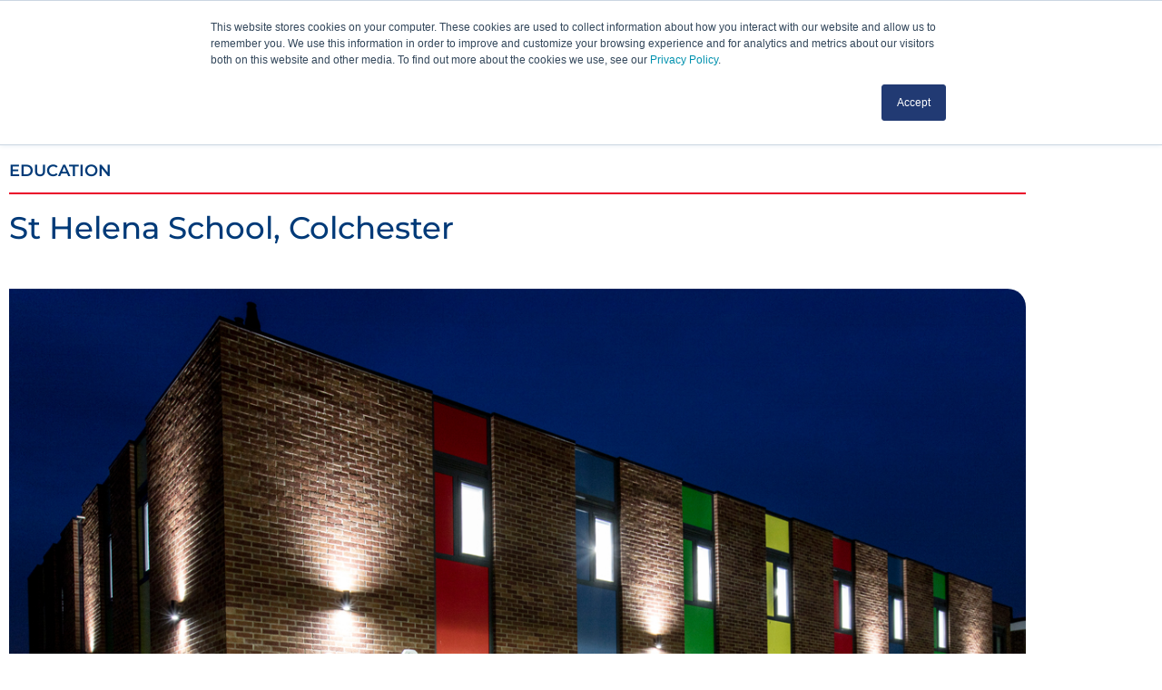

--- FILE ---
content_type: text/css
request_url: https://hcgroup.uk/wp-content/uploads/elementor/css/post-3317.css?ver=1769131793
body_size: 172
content:
.elementor-kit-3317{--e-global-color-primary:#003A78;--e-global-color-secondary:#76777A;--e-global-color-text:#54595F;--e-global-color-accent:#EA0029;--e-global-color-21a4ce95:#944E10;--e-global-color-503c7472:#CA003D;--e-global-color-526e4227:#000;--e-global-color-4a6fe6eb:#FFF;--e-global-typography-primary-font-family:"Montserrat";--e-global-typography-primary-font-weight:600;--e-global-typography-secondary-font-family:"Montserrat";--e-global-typography-secondary-font-weight:400;--e-global-typography-text-font-family:"Montserrat";--e-global-typography-text-font-weight:400;--e-global-typography-accent-font-family:"Montserrat";--e-global-typography-accent-font-weight:500;}.elementor-kit-3317 e-page-transition{background-color:#FFBC7D;}.elementor-kit-3317 h2{font-weight:500;}.elementor-kit-3317 h3{font-family:"Montserrat", Sans-serif;font-weight:500;}.elementor-kit-3317 h4{font-weight:500;}.elementor-section.elementor-section-boxed > .elementor-container{max-width:1140px;}.e-con{--container-max-width:1140px;}.elementor-widget:not(:last-child){margin-block-end:20px;}.elementor-element{--widgets-spacing:20px 20px;--widgets-spacing-row:20px;--widgets-spacing-column:20px;}{}h1.entry-title{display:var(--page-title-display);}.elementor-lightbox{background-color:#000000E6;--lightbox-ui-color:var( --e-global-color-4a6fe6eb );}@media(max-width:1024px){.elementor-section.elementor-section-boxed > .elementor-container{max-width:1024px;}.e-con{--container-max-width:1024px;}}@media(max-width:767px){.elementor-section.elementor-section-boxed > .elementor-container{max-width:767px;}.e-con{--container-max-width:767px;}}

--- FILE ---
content_type: text/css
request_url: https://hcgroup.uk/wp-content/uploads/elementor/css/post-22.css?ver=1769131793
body_size: 1758
content:
.elementor-22 .elementor-element.elementor-element-7114670 > .elementor-container > .elementor-column > .elementor-widget-wrap{align-content:center;align-items:center;}.elementor-22 .elementor-element.elementor-element-7114670:not(.elementor-motion-effects-element-type-background), .elementor-22 .elementor-element.elementor-element-7114670 > .elementor-motion-effects-container > .elementor-motion-effects-layer{background-color:#54595f;}.elementor-22 .elementor-element.elementor-element-7114670 > .elementor-container{min-height:30px;}.elementor-22 .elementor-element.elementor-element-7114670{transition:background 0.3s, border 0.3s, border-radius 0.3s, box-shadow 0.3s;}.elementor-22 .elementor-element.elementor-element-7114670 > .elementor-background-overlay{transition:background 0.3s, border-radius 0.3s, opacity 0.3s;}.elementor-bc-flex-widget .elementor-22 .elementor-element.elementor-element-7d3dd63.elementor-column .elementor-widget-wrap{align-items:center;}.elementor-22 .elementor-element.elementor-element-7d3dd63.elementor-column.elementor-element[data-element_type="column"] > .elementor-widget-wrap.elementor-element-populated{align-content:center;align-items:center;}.elementor-widget-icon-list .elementor-icon-list-item:not(:last-child):after{border-color:var( --e-global-color-text );}.elementor-widget-icon-list .elementor-icon-list-icon i{color:var( --e-global-color-primary );}.elementor-widget-icon-list .elementor-icon-list-icon svg{fill:var( --e-global-color-primary );}.elementor-widget-icon-list .elementor-icon-list-item > .elementor-icon-list-text, .elementor-widget-icon-list .elementor-icon-list-item > a{font-family:var( --e-global-typography-text-font-family ), Sans-serif;font-weight:var( --e-global-typography-text-font-weight );}.elementor-widget-icon-list .elementor-icon-list-text{color:var( --e-global-color-secondary );}.elementor-22 .elementor-element.elementor-element-52bc6af .elementor-icon-list-items:not(.elementor-inline-items) .elementor-icon-list-item:not(:last-child){padding-block-end:calc(30px/2);}.elementor-22 .elementor-element.elementor-element-52bc6af .elementor-icon-list-items:not(.elementor-inline-items) .elementor-icon-list-item:not(:first-child){margin-block-start:calc(30px/2);}.elementor-22 .elementor-element.elementor-element-52bc6af .elementor-icon-list-items.elementor-inline-items .elementor-icon-list-item{margin-inline:calc(30px/2);}.elementor-22 .elementor-element.elementor-element-52bc6af .elementor-icon-list-items.elementor-inline-items{margin-inline:calc(-30px/2);}.elementor-22 .elementor-element.elementor-element-52bc6af .elementor-icon-list-items.elementor-inline-items .elementor-icon-list-item:after{inset-inline-end:calc(-30px/2);}.elementor-22 .elementor-element.elementor-element-52bc6af .elementor-icon-list-item:not(:last-child):after{content:"";border-color:#ffffff;}.elementor-22 .elementor-element.elementor-element-52bc6af .elementor-icon-list-items:not(.elementor-inline-items) .elementor-icon-list-item:not(:last-child):after{border-block-start-style:solid;border-block-start-width:1px;}.elementor-22 .elementor-element.elementor-element-52bc6af .elementor-icon-list-items.elementor-inline-items .elementor-icon-list-item:not(:last-child):after{border-inline-start-style:solid;}.elementor-22 .elementor-element.elementor-element-52bc6af .elementor-inline-items .elementor-icon-list-item:not(:last-child):after{border-inline-start-width:1px;}.elementor-22 .elementor-element.elementor-element-52bc6af .elementor-icon-list-icon i{color:#ffffff;transition:color 0.3s;}.elementor-22 .elementor-element.elementor-element-52bc6af .elementor-icon-list-icon svg{fill:#ffffff;transition:fill 0.3s;}.elementor-22 .elementor-element.elementor-element-52bc6af .elementor-icon-list-item:hover .elementor-icon-list-icon i{color:#8c9091;}.elementor-22 .elementor-element.elementor-element-52bc6af .elementor-icon-list-item:hover .elementor-icon-list-icon svg{fill:#8c9091;}.elementor-22 .elementor-element.elementor-element-52bc6af{--e-icon-list-icon-size:18px;--icon-vertical-offset:0px;}.elementor-22 .elementor-element.elementor-element-52bc6af .elementor-icon-list-icon{padding-inline-end:6px;}.elementor-22 .elementor-element.elementor-element-52bc6af .elementor-icon-list-item > .elementor-icon-list-text, .elementor-22 .elementor-element.elementor-element-52bc6af .elementor-icon-list-item > a{font-weight:500;}.elementor-22 .elementor-element.elementor-element-52bc6af .elementor-icon-list-text{color:#ffffff;transition:color 0.3s;}.elementor-22 .elementor-element.elementor-element-52bc6af .elementor-icon-list-item:hover .elementor-icon-list-text{color:#8c9091;}.elementor-bc-flex-widget .elementor-22 .elementor-element.elementor-element-80db788.elementor-column .elementor-widget-wrap{align-items:center;}.elementor-22 .elementor-element.elementor-element-80db788.elementor-column.elementor-element[data-element_type="column"] > .elementor-widget-wrap.elementor-element-populated{align-content:center;align-items:center;}.elementor-22 .elementor-element.elementor-element-8976434 > .elementor-widget-container{padding:0px 10px 0px 0px;}.elementor-22 .elementor-element.elementor-element-8976434 .elementor-icon-list-items:not(.elementor-inline-items) .elementor-icon-list-item:not(:last-child){padding-block-end:calc(5px/2);}.elementor-22 .elementor-element.elementor-element-8976434 .elementor-icon-list-items:not(.elementor-inline-items) .elementor-icon-list-item:not(:first-child){margin-block-start:calc(5px/2);}.elementor-22 .elementor-element.elementor-element-8976434 .elementor-icon-list-items.elementor-inline-items .elementor-icon-list-item{margin-inline:calc(5px/2);}.elementor-22 .elementor-element.elementor-element-8976434 .elementor-icon-list-items.elementor-inline-items{margin-inline:calc(-5px/2);}.elementor-22 .elementor-element.elementor-element-8976434 .elementor-icon-list-items.elementor-inline-items .elementor-icon-list-item:after{inset-inline-end:calc(-5px/2);}.elementor-22 .elementor-element.elementor-element-8976434 .elementor-icon-list-icon i{color:#ffffff;transition:color 0.3s;}.elementor-22 .elementor-element.elementor-element-8976434 .elementor-icon-list-icon svg{fill:#ffffff;transition:fill 0.3s;}.elementor-22 .elementor-element.elementor-element-8976434 .elementor-icon-list-item:hover .elementor-icon-list-icon i{color:#8c9091;}.elementor-22 .elementor-element.elementor-element-8976434 .elementor-icon-list-item:hover .elementor-icon-list-icon svg{fill:#8c9091;}.elementor-22 .elementor-element.elementor-element-8976434{--e-icon-list-icon-size:18px;--icon-vertical-offset:0px;}.elementor-22 .elementor-element.elementor-element-8976434 .elementor-icon-list-icon{padding-inline-end:10px;}.elementor-22 .elementor-element.elementor-element-8976434 .elementor-icon-list-item > .elementor-icon-list-text, .elementor-22 .elementor-element.elementor-element-8976434 .elementor-icon-list-item > a{font-weight:500;}.elementor-22 .elementor-element.elementor-element-8976434 .elementor-icon-list-text{color:#ffffff;transition:color 0.3s;}.elementor-22 .elementor-element.elementor-element-8976434 .elementor-icon-list-item:hover .elementor-icon-list-text{color:#8c9091;}.elementor-bc-flex-widget .elementor-22 .elementor-element.elementor-element-9f11a0b.elementor-column .elementor-widget-wrap{align-items:center;}.elementor-22 .elementor-element.elementor-element-9f11a0b.elementor-column.elementor-element[data-element_type="column"] > .elementor-widget-wrap.elementor-element-populated{align-content:center;align-items:center;}.elementor-widget-search-form input[type="search"].elementor-search-form__input{font-family:var( --e-global-typography-text-font-family ), Sans-serif;font-weight:var( --e-global-typography-text-font-weight );}.elementor-widget-search-form .elementor-search-form__input,
					.elementor-widget-search-form .elementor-search-form__icon,
					.elementor-widget-search-form .elementor-lightbox .dialog-lightbox-close-button,
					.elementor-widget-search-form .elementor-lightbox .dialog-lightbox-close-button:hover,
					.elementor-widget-search-form.elementor-search-form--skin-full_screen input[type="search"].elementor-search-form__input{color:var( --e-global-color-text );fill:var( --e-global-color-text );}.elementor-widget-search-form .elementor-search-form__submit{font-family:var( --e-global-typography-text-font-family ), Sans-serif;font-weight:var( --e-global-typography-text-font-weight );background-color:var( --e-global-color-secondary );}.elementor-22 .elementor-element.elementor-element-adacc21 > .elementor-widget-container{margin:0px 0px 0px 0px;padding:5px 0px 5px 0px;}.elementor-22 .elementor-element.elementor-element-adacc21 .elementor-search-form__container{min-height:35px;}.elementor-22 .elementor-element.elementor-element-adacc21 .elementor-search-form__submit{min-width:35px;--e-search-form-submit-text-color:#54595f;background-color:#ffffff;}body:not(.rtl) .elementor-22 .elementor-element.elementor-element-adacc21 .elementor-search-form__icon{padding-left:calc(35px / 3);}body.rtl .elementor-22 .elementor-element.elementor-element-adacc21 .elementor-search-form__icon{padding-right:calc(35px / 3);}.elementor-22 .elementor-element.elementor-element-adacc21 .elementor-search-form__input, .elementor-22 .elementor-element.elementor-element-adacc21.elementor-search-form--button-type-text .elementor-search-form__submit{padding-left:calc(35px / 3);padding-right:calc(35px / 3);}.elementor-22 .elementor-element.elementor-element-adacc21 input[type="search"].elementor-search-form__input{font-size:14px;font-weight:400;}.elementor-22 .elementor-element.elementor-element-adacc21 .elementor-search-form__input,
					.elementor-22 .elementor-element.elementor-element-adacc21 .elementor-search-form__icon,
					.elementor-22 .elementor-element.elementor-element-adacc21 .elementor-lightbox .dialog-lightbox-close-button,
					.elementor-22 .elementor-element.elementor-element-adacc21 .elementor-lightbox .dialog-lightbox-close-button:hover,
					.elementor-22 .elementor-element.elementor-element-adacc21.elementor-search-form--skin-full_screen input[type="search"].elementor-search-form__input{color:#54595f;fill:#54595f;}.elementor-22 .elementor-element.elementor-element-adacc21:not(.elementor-search-form--skin-full_screen) .elementor-search-form__container{background-color:#ffffff;border-color:#ffffff;border-width:0px 0px 0px 0px;border-radius:3px;}.elementor-22 .elementor-element.elementor-element-adacc21.elementor-search-form--skin-full_screen input[type="search"].elementor-search-form__input{background-color:#ffffff;border-color:#ffffff;border-width:0px 0px 0px 0px;border-radius:3px;}.elementor-22 .elementor-element.elementor-element-50b605da > .elementor-container > .elementor-column > .elementor-widget-wrap{align-content:center;align-items:center;}.elementor-22 .elementor-element.elementor-element-50b605da:not(.elementor-motion-effects-element-type-background), .elementor-22 .elementor-element.elementor-element-50b605da > .elementor-motion-effects-container > .elementor-motion-effects-layer{background-color:var( --e-global-color-primary );}.elementor-22 .elementor-element.elementor-element-50b605da{border-style:solid;border-width:3px 0px 0px 0px;border-color:#ea0029;transition:background 0.3s, border 0.3s, border-radius 0.3s, box-shadow 0.3s;}.elementor-22 .elementor-element.elementor-element-50b605da > .elementor-background-overlay{transition:background 0.3s, border-radius 0.3s, opacity 0.3s;}.elementor-bc-flex-widget .elementor-22 .elementor-element.elementor-element-6ad631d7.elementor-column .elementor-widget-wrap{align-items:flex-start;}.elementor-22 .elementor-element.elementor-element-6ad631d7.elementor-column.elementor-element[data-element_type="column"] > .elementor-widget-wrap.elementor-element-populated{align-content:flex-start;align-items:flex-start;}.elementor-22 .elementor-element.elementor-element-6ad631d7 > .elementor-element-populated{padding:4px 0px 0px 0px;}.elementor-widget-image .widget-image-caption{color:var( --e-global-color-text );font-family:var( --e-global-typography-text-font-family ), Sans-serif;font-weight:var( --e-global-typography-text-font-weight );}.elementor-22 .elementor-element.elementor-element-2eefa4d{text-align:start;}.elementor-22 .elementor-element.elementor-element-2eefa4d img{width:70%;max-width:70%;}.elementor-widget-nav-menu .elementor-nav-menu .elementor-item{font-family:var( --e-global-typography-primary-font-family ), Sans-serif;font-weight:var( --e-global-typography-primary-font-weight );}.elementor-widget-nav-menu .elementor-nav-menu--main .elementor-item{color:var( --e-global-color-text );fill:var( --e-global-color-text );}.elementor-widget-nav-menu .elementor-nav-menu--main .elementor-item:hover,
					.elementor-widget-nav-menu .elementor-nav-menu--main .elementor-item.elementor-item-active,
					.elementor-widget-nav-menu .elementor-nav-menu--main .elementor-item.highlighted,
					.elementor-widget-nav-menu .elementor-nav-menu--main .elementor-item:focus{color:var( --e-global-color-accent );fill:var( --e-global-color-accent );}.elementor-widget-nav-menu .elementor-nav-menu--main:not(.e--pointer-framed) .elementor-item:before,
					.elementor-widget-nav-menu .elementor-nav-menu--main:not(.e--pointer-framed) .elementor-item:after{background-color:var( --e-global-color-accent );}.elementor-widget-nav-menu .e--pointer-framed .elementor-item:before,
					.elementor-widget-nav-menu .e--pointer-framed .elementor-item:after{border-color:var( --e-global-color-accent );}.elementor-widget-nav-menu{--e-nav-menu-divider-color:var( --e-global-color-text );}.elementor-widget-nav-menu .elementor-nav-menu--dropdown .elementor-item, .elementor-widget-nav-menu .elementor-nav-menu--dropdown  .elementor-sub-item{font-family:var( --e-global-typography-accent-font-family ), Sans-serif;font-weight:var( --e-global-typography-accent-font-weight );}.elementor-22 .elementor-element.elementor-element-1bbe092 .elementor-menu-toggle{margin-right:auto;border-width:2px;border-radius:25px;}.elementor-22 .elementor-element.elementor-element-1bbe092 .elementor-nav-menu .elementor-item{font-size:14px;font-weight:600;}.elementor-22 .elementor-element.elementor-element-1bbe092 .elementor-nav-menu--main .elementor-item{color:#ffffff;fill:#ffffff;padding-left:0px;padding-right:0px;padding-top:18px;padding-bottom:18px;}.elementor-22 .elementor-element.elementor-element-1bbe092 .elementor-nav-menu--main:not(.e--pointer-framed) .elementor-item:before,
					.elementor-22 .elementor-element.elementor-element-1bbe092 .elementor-nav-menu--main:not(.e--pointer-framed) .elementor-item:after{background-color:#ffffff;}.elementor-22 .elementor-element.elementor-element-1bbe092 .e--pointer-framed .elementor-item:before,
					.elementor-22 .elementor-element.elementor-element-1bbe092 .e--pointer-framed .elementor-item:after{border-color:#ffffff;}.elementor-22 .elementor-element.elementor-element-1bbe092 .elementor-nav-menu--main:not(.e--pointer-framed) .elementor-item.elementor-item-active:before,
					.elementor-22 .elementor-element.elementor-element-1bbe092 .elementor-nav-menu--main:not(.e--pointer-framed) .elementor-item.elementor-item-active:after{background-color:#ea0029;}.elementor-22 .elementor-element.elementor-element-1bbe092 .e--pointer-framed .elementor-item.elementor-item-active:before,
					.elementor-22 .elementor-element.elementor-element-1bbe092 .e--pointer-framed .elementor-item.elementor-item-active:after{border-color:#ea0029;}.elementor-22 .elementor-element.elementor-element-1bbe092 .e--pointer-framed .elementor-item:before{border-width:4px;}.elementor-22 .elementor-element.elementor-element-1bbe092 .e--pointer-framed.e--animation-draw .elementor-item:before{border-width:0 0 4px 4px;}.elementor-22 .elementor-element.elementor-element-1bbe092 .e--pointer-framed.e--animation-draw .elementor-item:after{border-width:4px 4px 0 0;}.elementor-22 .elementor-element.elementor-element-1bbe092 .e--pointer-framed.e--animation-corners .elementor-item:before{border-width:4px 0 0 4px;}.elementor-22 .elementor-element.elementor-element-1bbe092 .e--pointer-framed.e--animation-corners .elementor-item:after{border-width:0 4px 4px 0;}.elementor-22 .elementor-element.elementor-element-1bbe092 .e--pointer-underline .elementor-item:after,
					 .elementor-22 .elementor-element.elementor-element-1bbe092 .e--pointer-overline .elementor-item:before,
					 .elementor-22 .elementor-element.elementor-element-1bbe092 .e--pointer-double-line .elementor-item:before,
					 .elementor-22 .elementor-element.elementor-element-1bbe092 .e--pointer-double-line .elementor-item:after{height:4px;}.elementor-22 .elementor-element.elementor-element-1bbe092{--e-nav-menu-horizontal-menu-item-margin:calc( 40px / 2 );--nav-menu-icon-size:25px;}.elementor-22 .elementor-element.elementor-element-1bbe092 .elementor-nav-menu--main:not(.elementor-nav-menu--layout-horizontal) .elementor-nav-menu > li:not(:last-child){margin-bottom:40px;}.elementor-22 .elementor-element.elementor-element-1bbe092 .elementor-nav-menu--dropdown{background-color:rgba(255,255,255,0.94);}.elementor-22 .elementor-element.elementor-element-1bbe092 .elementor-nav-menu--dropdown a:hover,
					.elementor-22 .elementor-element.elementor-element-1bbe092 .elementor-nav-menu--dropdown a:focus,
					.elementor-22 .elementor-element.elementor-element-1bbe092 .elementor-nav-menu--dropdown a.elementor-item-active,
					.elementor-22 .elementor-element.elementor-element-1bbe092 .elementor-nav-menu--dropdown a.highlighted{background-color:rgba(234,0,41,0.95);}.elementor-22 .elementor-element.elementor-element-1bbe092 .elementor-nav-menu--dropdown a.elementor-item-active{background-color:rgba(202,0,61,0.95);}.elementor-22 .elementor-element.elementor-element-1bbe092 .elementor-nav-menu--dropdown li:not(:last-child){border-style:solid;border-color:#8c9091;border-bottom-width:1px;}.elementor-22 .elementor-element.elementor-element-1bbe092 div.elementor-menu-toggle{color:#ffffff;}.elementor-22 .elementor-element.elementor-element-1bbe092 div.elementor-menu-toggle svg{fill:#ffffff;}.elementor-theme-builder-content-area{height:400px;}.elementor-location-header:before, .elementor-location-footer:before{content:"";display:table;clear:both;}@media(min-width:768px){.elementor-22 .elementor-element.elementor-element-7d3dd63{width:50%;}.elementor-22 .elementor-element.elementor-element-80db788{width:16.332%;}.elementor-22 .elementor-element.elementor-element-6ad631d7{width:10%;}.elementor-22 .elementor-element.elementor-element-585dd27{width:90%;}}@media(max-width:1024px) and (min-width:768px){.elementor-22 .elementor-element.elementor-element-9f11a0b{width:100%;}.elementor-22 .elementor-element.elementor-element-6ad631d7{width:20%;}.elementor-22 .elementor-element.elementor-element-585dd27{width:80%;}}@media(max-width:1024px){.elementor-22 .elementor-element.elementor-element-9f11a0b > .elementor-element-populated{padding:0px 5px 0px 5px;}.elementor-22 .elementor-element.elementor-element-50b605da{padding:10px 15px 10px 15px;}.elementor-22 .elementor-element.elementor-element-6ad631d7 > .elementor-element-populated{padding:0px 0px 0px 1px;}.elementor-22 .elementor-element.elementor-element-2eefa4d{text-align:end;}.elementor-22 .elementor-element.elementor-element-2eefa4d img{width:47%;max-width:47%;}.elementor-22 .elementor-element.elementor-element-1bbe092 .elementor-nav-menu--main > .elementor-nav-menu > li > .elementor-nav-menu--dropdown, .elementor-22 .elementor-element.elementor-element-1bbe092 .elementor-nav-menu__container.elementor-nav-menu--dropdown{margin-top:13px !important;}}@media(max-width:767px){.elementor-22 .elementor-element.elementor-element-50b605da{padding:10px 15px 10px 20px;}.elementor-22 .elementor-element.elementor-element-6ad631d7{width:80%;}.elementor-22 .elementor-element.elementor-element-2eefa4d{text-align:end;}.elementor-22 .elementor-element.elementor-element-2eefa4d img{width:27%;max-width:27%;}.elementor-22 .elementor-element.elementor-element-585dd27{width:20%;}.elementor-22 .elementor-element.elementor-element-1bbe092 .elementor-nav-menu--dropdown a{padding-top:12px;padding-bottom:12px;}.elementor-22 .elementor-element.elementor-element-1bbe092 .elementor-nav-menu--main > .elementor-nav-menu > li > .elementor-nav-menu--dropdown, .elementor-22 .elementor-element.elementor-element-1bbe092 .elementor-nav-menu__container.elementor-nav-menu--dropdown{margin-top:10px !important;}}

--- FILE ---
content_type: text/css
request_url: https://hcgroup.uk/wp-content/uploads/elementor/css/post-142.css?ver=1769131794
body_size: 1029
content:
.elementor-142 .elementor-element.elementor-element-bac8991{border-style:solid;border-width:0px 0px 0px 0px;border-color:#ca003d;margin-top:40px;margin-bottom:0px;padding:20px 0px 0px 0px;}.elementor-bc-flex-widget .elementor-142 .elementor-element.elementor-element-1897dbc.elementor-column .elementor-widget-wrap{align-items:flex-start;}.elementor-142 .elementor-element.elementor-element-1897dbc.elementor-column.elementor-element[data-element_type="column"] > .elementor-widget-wrap.elementor-element-populated{align-content:flex-start;align-items:flex-start;}.elementor-widget-theme-site-logo .widget-image-caption{color:var( --e-global-color-text );font-family:var( --e-global-typography-text-font-family ), Sans-serif;font-weight:var( --e-global-typography-text-font-weight );}.elementor-142 .elementor-element.elementor-element-8b85623 > .elementor-widget-container{padding:0px 0px 0px 0px;}.elementor-142 .elementor-element.elementor-element-8b85623{text-align:start;}.elementor-142 .elementor-element.elementor-element-8b85623 img{width:60%;}.elementor-bc-flex-widget .elementor-142 .elementor-element.elementor-element-29df74d.elementor-column .elementor-widget-wrap{align-items:flex-start;}.elementor-142 .elementor-element.elementor-element-29df74d.elementor-column.elementor-element[data-element_type="column"] > .elementor-widget-wrap.elementor-element-populated{align-content:flex-start;align-items:flex-start;}.elementor-142 .elementor-element.elementor-element-29df74d > .elementor-element-populated{padding:010px 0px 0px 0px;}.elementor-widget-icon-list .elementor-icon-list-item:not(:last-child):after{border-color:var( --e-global-color-text );}.elementor-widget-icon-list .elementor-icon-list-icon i{color:var( --e-global-color-primary );}.elementor-widget-icon-list .elementor-icon-list-icon svg{fill:var( --e-global-color-primary );}.elementor-widget-icon-list .elementor-icon-list-item > .elementor-icon-list-text, .elementor-widget-icon-list .elementor-icon-list-item > a{font-family:var( --e-global-typography-text-font-family ), Sans-serif;font-weight:var( --e-global-typography-text-font-weight );}.elementor-widget-icon-list .elementor-icon-list-text{color:var( --e-global-color-secondary );}.elementor-142 .elementor-element.elementor-element-90d6e49 > .elementor-widget-container{margin:0px 0px 20px 0px;}.elementor-142 .elementor-element.elementor-element-90d6e49 .elementor-icon-list-items:not(.elementor-inline-items) .elementor-icon-list-item:not(:last-child){padding-block-end:calc(20px/2);}.elementor-142 .elementor-element.elementor-element-90d6e49 .elementor-icon-list-items:not(.elementor-inline-items) .elementor-icon-list-item:not(:first-child){margin-block-start:calc(20px/2);}.elementor-142 .elementor-element.elementor-element-90d6e49 .elementor-icon-list-items.elementor-inline-items .elementor-icon-list-item{margin-inline:calc(20px/2);}.elementor-142 .elementor-element.elementor-element-90d6e49 .elementor-icon-list-items.elementor-inline-items{margin-inline:calc(-20px/2);}.elementor-142 .elementor-element.elementor-element-90d6e49 .elementor-icon-list-items.elementor-inline-items .elementor-icon-list-item:after{inset-inline-end:calc(-20px/2);}.elementor-142 .elementor-element.elementor-element-90d6e49 .elementor-icon-list-icon i{color:#003A78;transition:color 0.3s;}.elementor-142 .elementor-element.elementor-element-90d6e49 .elementor-icon-list-icon svg{fill:#003A78;transition:fill 0.3s;}.elementor-142 .elementor-element.elementor-element-90d6e49 .elementor-icon-list-item:hover .elementor-icon-list-icon i{color:#ea0029;}.elementor-142 .elementor-element.elementor-element-90d6e49 .elementor-icon-list-item:hover .elementor-icon-list-icon svg{fill:#ea0029;}.elementor-142 .elementor-element.elementor-element-90d6e49{--e-icon-list-icon-size:20px;--icon-vertical-offset:0px;}.elementor-142 .elementor-element.elementor-element-90d6e49 .elementor-icon-list-icon{padding-inline-end:0px;}.elementor-142 .elementor-element.elementor-element-90d6e49 .elementor-icon-list-item > .elementor-icon-list-text, .elementor-142 .elementor-element.elementor-element-90d6e49 .elementor-icon-list-item > a{line-height:0em;letter-spacing:0px;}.elementor-142 .elementor-element.elementor-element-90d6e49 .elementor-icon-list-text{transition:color 0.3s;}.elementor-widget-button .elementor-button{background-color:var( --e-global-color-accent );font-family:var( --e-global-typography-accent-font-family ), Sans-serif;font-weight:var( --e-global-typography-accent-font-weight );}.elementor-142 .elementor-element.elementor-element-4958441 .elementor-button{background-color:#213a73;}.elementor-142 .elementor-element.elementor-element-4958441 .elementor-button:hover, .elementor-142 .elementor-element.elementor-element-4958441 .elementor-button:focus{background-color:#ea0029;}.elementor-142 .elementor-element.elementor-element-4958441 .elementor-button-content-wrapper{flex-direction:row;}.elementor-142 .elementor-element.elementor-element-4958441 .elementor-button .elementor-button-content-wrapper{gap:10px;}.elementor-142 .elementor-element.elementor-element-e69478f > .elementor-container{min-height:150px;}.elementor-142 .elementor-element.elementor-element-e69478f > .elementor-shape-bottom .elementor-shape-fill{fill:#54595f;}.elementor-142 .elementor-element.elementor-element-e69478f > .elementor-shape-bottom svg{width:calc(115% + 1.3px);height:111px;}.elementor-142 .elementor-element.elementor-element-4f21432 > .elementor-container > .elementor-column > .elementor-widget-wrap{align-content:flex-end;align-items:flex-end;}.elementor-142 .elementor-element.elementor-element-4f21432:not(.elementor-motion-effects-element-type-background), .elementor-142 .elementor-element.elementor-element-4f21432 > .elementor-motion-effects-container > .elementor-motion-effects-layer{background-color:#54595f;}.elementor-142 .elementor-element.elementor-element-4f21432{transition:background 0.3s, border 0.3s, border-radius 0.3s, box-shadow 0.3s;margin-top:0px;margin-bottom:0px;padding:10px 10px 20px 10px;}.elementor-142 .elementor-element.elementor-element-4f21432 > .elementor-background-overlay{transition:background 0.3s, border-radius 0.3s, opacity 0.3s;}.elementor-bc-flex-widget .elementor-142 .elementor-element.elementor-element-53053c9.elementor-column .elementor-widget-wrap{align-items:flex-end;}.elementor-142 .elementor-element.elementor-element-53053c9.elementor-column.elementor-element[data-element_type="column"] > .elementor-widget-wrap.elementor-element-populated{align-content:flex-end;align-items:flex-end;}.elementor-142 .elementor-element.elementor-element-53053c9.elementor-column > .elementor-widget-wrap{justify-content:center;}.elementor-142 .elementor-element.elementor-element-ba68d38 .elementor-icon-list-icon i{transition:color 0.3s;}.elementor-142 .elementor-element.elementor-element-ba68d38 .elementor-icon-list-icon svg{transition:fill 0.3s;}.elementor-142 .elementor-element.elementor-element-ba68d38{--e-icon-list-icon-size:14px;--icon-vertical-offset:0px;}.elementor-142 .elementor-element.elementor-element-ba68d38 .elementor-icon-list-item > .elementor-icon-list-text, .elementor-142 .elementor-element.elementor-element-ba68d38 .elementor-icon-list-item > a{font-size:12px;}.elementor-142 .elementor-element.elementor-element-ba68d38 .elementor-icon-list-text{color:#ffffff;transition:color 0.3s;}.elementor-bc-flex-widget .elementor-142 .elementor-element.elementor-element-89286ed.elementor-column .elementor-widget-wrap{align-items:flex-end;}.elementor-142 .elementor-element.elementor-element-89286ed.elementor-column.elementor-element[data-element_type="column"] > .elementor-widget-wrap.elementor-element-populated{align-content:flex-end;align-items:flex-end;}.elementor-142 .elementor-element.elementor-element-c9c9cb9 .elementor-icon-list-item:not(:last-child):after{content:"";border-color:#ffffff;}.elementor-142 .elementor-element.elementor-element-c9c9cb9 .elementor-icon-list-items:not(.elementor-inline-items) .elementor-icon-list-item:not(:last-child):after{border-block-start-style:solid;border-block-start-width:1px;}.elementor-142 .elementor-element.elementor-element-c9c9cb9 .elementor-icon-list-items.elementor-inline-items .elementor-icon-list-item:not(:last-child):after{border-inline-start-style:solid;}.elementor-142 .elementor-element.elementor-element-c9c9cb9 .elementor-inline-items .elementor-icon-list-item:not(:last-child):after{border-inline-start-width:1px;}.elementor-142 .elementor-element.elementor-element-c9c9cb9 .elementor-icon-list-icon i{transition:color 0.3s;}.elementor-142 .elementor-element.elementor-element-c9c9cb9 .elementor-icon-list-icon svg{transition:fill 0.3s;}.elementor-142 .elementor-element.elementor-element-c9c9cb9{--e-icon-list-icon-size:14px;--icon-vertical-offset:0px;}.elementor-142 .elementor-element.elementor-element-c9c9cb9 .elementor-icon-list-item > .elementor-icon-list-text, .elementor-142 .elementor-element.elementor-element-c9c9cb9 .elementor-icon-list-item > a{font-size:12px;}.elementor-142 .elementor-element.elementor-element-c9c9cb9 .elementor-icon-list-text{color:#ffffff;transition:color 0.3s;}.elementor-142 .elementor-element.elementor-element-c9c9cb9 .elementor-icon-list-item:hover .elementor-icon-list-text{color:#8c9091;}.elementor-theme-builder-content-area{height:400px;}.elementor-location-header:before, .elementor-location-footer:before{content:"";display:table;clear:both;}@media(max-width:1024px){.elementor-142 .elementor-element.elementor-element-bac8991{padding:10px 20px 10px 20px;}.elementor-142 .elementor-element.elementor-element-8b85623 img{width:80%;}.elementor-142 .elementor-element.elementor-element-e69478f > .elementor-shape-bottom svg{width:calc(116% + 1.3px);height:115px;}.elementor-142 .elementor-element.elementor-element-4f21432{padding:10px 20px 20px 20px;}}@media(max-width:767px){.elementor-142 .elementor-element.elementor-element-1897dbc > .elementor-element-populated{padding:0px 0px 20px 0px;}.elementor-142 .elementor-element.elementor-element-8b85623 > .elementor-widget-container{margin:60px 0px 0px 0px;}.elementor-142 .elementor-element.elementor-element-8b85623{text-align:center;}.elementor-142 .elementor-element.elementor-element-e69478f > .elementor-container{min-height:105px;}.elementor-142 .elementor-element.elementor-element-e69478f > .elementor-shape-bottom svg{width:calc(126% + 1.3px);height:77px;}}@media(min-width:768px){.elementor-142 .elementor-element.elementor-element-1897dbc{width:50%;}.elementor-142 .elementor-element.elementor-element-29df74d{width:50%;}.elementor-142 .elementor-element.elementor-element-53053c9{width:70%;}.elementor-142 .elementor-element.elementor-element-89286ed{width:30%;}}

--- FILE ---
content_type: text/css
request_url: https://hcgroup.uk/wp-content/uploads/elementor/css/post-492.css?ver=1769133360
body_size: 969
content:
.elementor-492 .elementor-element.elementor-element-92ffb90{margin-top:60px;margin-bottom:60px;}.elementor-widget-heading .elementor-heading-title{font-family:var( --e-global-typography-primary-font-family ), Sans-serif;font-weight:var( --e-global-typography-primary-font-weight );color:var( --e-global-color-primary );}.elementor-492 .elementor-element.elementor-element-46af21a > .elementor-widget-container{padding:0px 0px 15px 0px;border-style:solid;border-width:0px 0px 2px 0px;border-color:#ea0029;}.elementor-492 .elementor-element.elementor-element-46af21a .elementor-heading-title{text-transform:uppercase;}.elementor-widget-theme-post-title .elementor-heading-title{font-family:var( --e-global-typography-primary-font-family ), Sans-serif;font-weight:var( --e-global-typography-primary-font-weight );color:var( --e-global-color-primary );}.elementor-492 .elementor-element.elementor-element-f972fa8 > .elementor-widget-container{margin:0px 0px 30px 0px;}.elementor-492 .elementor-element.elementor-element-f972fa8 .elementor-heading-title{font-size:34px;font-weight:500;}.elementor-widget-theme-post-featured-image .widget-image-caption{color:var( --e-global-color-text );font-family:var( --e-global-typography-text-font-family ), Sans-serif;font-weight:var( --e-global-typography-text-font-weight );}.elementor-492 .elementor-element.elementor-element-f1ca7c4 img{border-radius:0px 20px 0px 20px;}.elementor-492 .elementor-element.elementor-element-ceb3204{--e-image-carousel-slides-to-show:2;}.elementor-492 .elementor-element.elementor-element-ceb3204 .elementor-swiper-button.elementor-swiper-button-prev, .elementor-492 .elementor-element.elementor-element-ceb3204 .elementor-swiper-button.elementor-swiper-button-next{font-size:35px;}.elementor-492 .elementor-element.elementor-element-ceb3204 .swiper-pagination-bullet{width:10px;height:10px;background:#003a78;}.elementor-widget-theme-post-content{color:var( --e-global-color-text );font-family:var( --e-global-typography-text-font-family ), Sans-serif;font-weight:var( --e-global-typography-text-font-weight );}.elementor-widget-button .elementor-button{background-color:var( --e-global-color-accent );font-family:var( --e-global-typography-accent-font-family ), Sans-serif;font-weight:var( --e-global-typography-accent-font-weight );}.elementor-492 .elementor-element.elementor-element-66c79d4 .elementor-button{background-color:#213a73;}.elementor-492 .elementor-element.elementor-element-66c79d4 .elementor-button:hover, .elementor-492 .elementor-element.elementor-element-66c79d4 .elementor-button:focus{background-color:#ea0029;}.elementor-492 .elementor-element.elementor-element-66c79d4 .elementor-button-content-wrapper{flex-direction:row;}.elementor-492 .elementor-element.elementor-element-66c79d4 .elementor-button .elementor-button-content-wrapper{gap:10px;}.elementor-widget-icon-list .elementor-icon-list-item:not(:last-child):after{border-color:var( --e-global-color-text );}.elementor-widget-icon-list .elementor-icon-list-icon i{color:var( --e-global-color-primary );}.elementor-widget-icon-list .elementor-icon-list-icon svg{fill:var( --e-global-color-primary );}.elementor-widget-icon-list .elementor-icon-list-item > .elementor-icon-list-text, .elementor-widget-icon-list .elementor-icon-list-item > a{font-family:var( --e-global-typography-text-font-family ), Sans-serif;font-weight:var( --e-global-typography-text-font-weight );}.elementor-widget-icon-list .elementor-icon-list-text{color:var( --e-global-color-secondary );}.elementor-492 .elementor-element.elementor-element-aa7f749 .elementor-icon-list-items:not(.elementor-inline-items) .elementor-icon-list-item:not(:last-child){padding-block-end:calc(4px/2);}.elementor-492 .elementor-element.elementor-element-aa7f749 .elementor-icon-list-items:not(.elementor-inline-items) .elementor-icon-list-item:not(:first-child){margin-block-start:calc(4px/2);}.elementor-492 .elementor-element.elementor-element-aa7f749 .elementor-icon-list-items.elementor-inline-items .elementor-icon-list-item{margin-inline:calc(4px/2);}.elementor-492 .elementor-element.elementor-element-aa7f749 .elementor-icon-list-items.elementor-inline-items{margin-inline:calc(-4px/2);}.elementor-492 .elementor-element.elementor-element-aa7f749 .elementor-icon-list-items.elementor-inline-items .elementor-icon-list-item:after{inset-inline-end:calc(-4px/2);}.elementor-492 .elementor-element.elementor-element-aa7f749 .elementor-icon-list-icon i{color:#003A78;transition:color 0.3s;}.elementor-492 .elementor-element.elementor-element-aa7f749 .elementor-icon-list-icon svg{fill:#003A78;transition:fill 0.3s;}.elementor-492 .elementor-element.elementor-element-aa7f749{--e-icon-list-icon-size:18px;--icon-vertical-offset:0px;}.elementor-492 .elementor-element.elementor-element-aa7f749 .elementor-icon-list-icon{padding-inline-end:10px;}.elementor-492 .elementor-element.elementor-element-aa7f749 .elementor-icon-list-text{color:#213a73;transition:color 0.3s;}.elementor-492 .elementor-element.elementor-element-c93908d .elementor-icon-list-items:not(.elementor-inline-items) .elementor-icon-list-item:not(:last-child){padding-block-end:calc(4px/2);}.elementor-492 .elementor-element.elementor-element-c93908d .elementor-icon-list-items:not(.elementor-inline-items) .elementor-icon-list-item:not(:first-child){margin-block-start:calc(4px/2);}.elementor-492 .elementor-element.elementor-element-c93908d .elementor-icon-list-items.elementor-inline-items .elementor-icon-list-item{margin-inline:calc(4px/2);}.elementor-492 .elementor-element.elementor-element-c93908d .elementor-icon-list-items.elementor-inline-items{margin-inline:calc(-4px/2);}.elementor-492 .elementor-element.elementor-element-c93908d .elementor-icon-list-items.elementor-inline-items .elementor-icon-list-item:after{inset-inline-end:calc(-4px/2);}.elementor-492 .elementor-element.elementor-element-c93908d .elementor-icon-list-icon i{color:#ea0029;transition:color 0.3s;}.elementor-492 .elementor-element.elementor-element-c93908d .elementor-icon-list-icon svg{fill:#ea0029;transition:fill 0.3s;}.elementor-492 .elementor-element.elementor-element-c93908d{--e-icon-list-icon-size:18px;--icon-vertical-offset:0px;}.elementor-492 .elementor-element.elementor-element-c93908d .elementor-icon-list-icon{padding-inline-end:10px;}.elementor-492 .elementor-element.elementor-element-c93908d .elementor-icon-list-text{color:#213a73;transition:color 0.3s;}.elementor-492 .elementor-element.elementor-element-c93908d .elementor-icon-list-item:hover .elementor-icon-list-text{color:#ea0029;}.elementor-492 .elementor-element.elementor-element-c8867ca .elementor-icon-list-items:not(.elementor-inline-items) .elementor-icon-list-item:not(:last-child){padding-block-end:calc(4px/2);}.elementor-492 .elementor-element.elementor-element-c8867ca .elementor-icon-list-items:not(.elementor-inline-items) .elementor-icon-list-item:not(:first-child){margin-block-start:calc(4px/2);}.elementor-492 .elementor-element.elementor-element-c8867ca .elementor-icon-list-items.elementor-inline-items .elementor-icon-list-item{margin-inline:calc(4px/2);}.elementor-492 .elementor-element.elementor-element-c8867ca .elementor-icon-list-items.elementor-inline-items{margin-inline:calc(-4px/2);}.elementor-492 .elementor-element.elementor-element-c8867ca .elementor-icon-list-items.elementor-inline-items .elementor-icon-list-item:after{inset-inline-end:calc(-4px/2);}.elementor-492 .elementor-element.elementor-element-c8867ca .elementor-icon-list-icon i{color:#ea0029;transition:color 0.3s;}.elementor-492 .elementor-element.elementor-element-c8867ca .elementor-icon-list-icon svg{fill:#ea0029;transition:fill 0.3s;}.elementor-492 .elementor-element.elementor-element-c8867ca{--e-icon-list-icon-size:18px;--icon-vertical-offset:0px;}.elementor-492 .elementor-element.elementor-element-c8867ca .elementor-icon-list-icon{padding-inline-end:10px;}.elementor-492 .elementor-element.elementor-element-c8867ca .elementor-icon-list-text{color:#213a73;transition:color 0.3s;}.elementor-492 .elementor-element.elementor-element-c8867ca .elementor-icon-list-item:hover .elementor-icon-list-text{color:#ea0029;}.elementor-492 .elementor-element.elementor-element-56b560a{margin-top:0px;margin-bottom:60px;}.elementor-widget-posts .elementor-button{background-color:var( --e-global-color-accent );font-family:var( --e-global-typography-accent-font-family ), Sans-serif;font-weight:var( --e-global-typography-accent-font-weight );}.elementor-widget-posts .elementor-post__title, .elementor-widget-posts .elementor-post__title a{color:var( --e-global-color-secondary );font-family:var( --e-global-typography-primary-font-family ), Sans-serif;font-weight:var( --e-global-typography-primary-font-weight );}.elementor-widget-posts .elementor-post__meta-data{font-family:var( --e-global-typography-secondary-font-family ), Sans-serif;font-weight:var( --e-global-typography-secondary-font-weight );}.elementor-widget-posts .elementor-post__excerpt p{font-family:var( --e-global-typography-text-font-family ), Sans-serif;font-weight:var( --e-global-typography-text-font-weight );}.elementor-widget-posts .elementor-post__read-more{color:var( --e-global-color-accent );}.elementor-widget-posts a.elementor-post__read-more{font-family:var( --e-global-typography-accent-font-family ), Sans-serif;font-weight:var( --e-global-typography-accent-font-weight );}.elementor-widget-posts .elementor-post__card .elementor-post__badge{background-color:var( --e-global-color-accent );font-family:var( --e-global-typography-accent-font-family ), Sans-serif;font-weight:var( --e-global-typography-accent-font-weight );}.elementor-widget-posts .elementor-pagination{font-family:var( --e-global-typography-secondary-font-family ), Sans-serif;font-weight:var( --e-global-typography-secondary-font-weight );}.elementor-widget-posts .e-load-more-message{font-family:var( --e-global-typography-secondary-font-family ), Sans-serif;font-weight:var( --e-global-typography-secondary-font-weight );}.elementor-492 .elementor-element.elementor-element-205d008{--grid-row-gap:30px;--grid-column-gap:30px;}.elementor-492 .elementor-element.elementor-element-205d008 .elementor-posts-container .elementor-post__thumbnail{padding-bottom:calc( 0.66 * 100% );}.elementor-492 .elementor-element.elementor-element-205d008:after{content:"0.66";}.elementor-492 .elementor-element.elementor-element-205d008 .elementor-post__thumbnail__link{width:100%;}.elementor-492 .elementor-element.elementor-element-205d008 .elementor-post__meta-data span + span:before{content:"•";}.elementor-492 .elementor-element.elementor-element-205d008 .elementor-post__text{margin-top:20px;}.elementor-492 .elementor-element.elementor-element-205d008 .elementor-post__badge{right:0;}.elementor-492 .elementor-element.elementor-element-205d008 .elementor-post__card .elementor-post__badge{border-radius:0px;font-size:14px;margin:0px;}.elementor-492 .elementor-element.elementor-element-205d008 .elementor-post__title, .elementor-492 .elementor-element.elementor-element-205d008 .elementor-post__title a{color:#213a73;font-weight:500;}.elementor-492 .elementor-element.elementor-element-205d008 a.elementor-post__read-more{text-transform:none;}@media(max-width:1024px){.elementor-492 .elementor-element.elementor-element-f972fa8 .elementor-heading-title{line-height:1.2em;}}@media(max-width:767px){.elementor-492 .elementor-element.elementor-element-92ffb90{margin-top:20px;margin-bottom:20px;}.elementor-492 .elementor-element.elementor-element-f972fa8 .elementor-heading-title{line-height:1.2em;}.elementor-492 .elementor-element.elementor-element-205d008 .elementor-posts-container .elementor-post__thumbnail{padding-bottom:calc( 0.5 * 100% );}.elementor-492 .elementor-element.elementor-element-205d008:after{content:"0.5";}.elementor-492 .elementor-element.elementor-element-205d008 .elementor-post__thumbnail__link{width:100%;}}